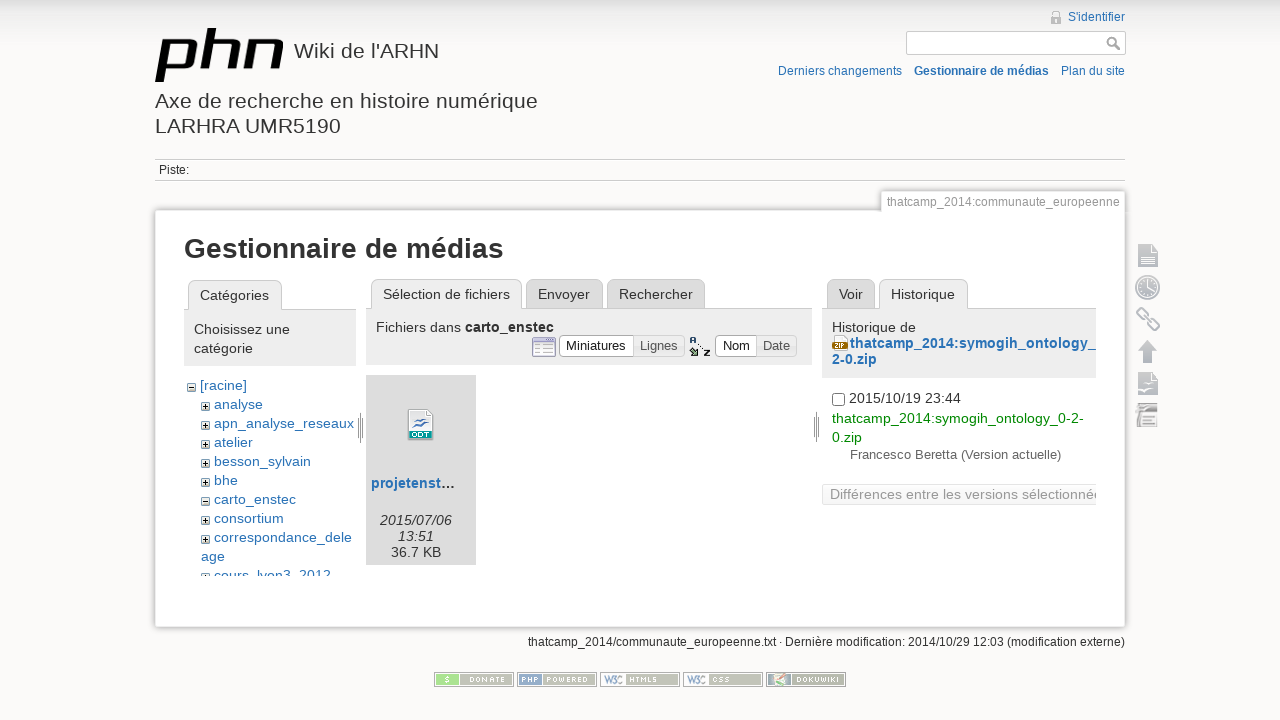

--- FILE ---
content_type: text/html; charset=utf-8
request_url: http://phn-wiki.ish-lyon.cnrs.fr/doku.php?id=thatcamp_2014:communaute_europeenne&ns=carto_enstec&tab_files=files&do=media&tab_details=history&image=thatcamp_2014%3Asymogih_ontology_0-2-0.zip
body_size: 4710
content:
<!DOCTYPE html>
<html lang="fr" dir="ltr" class="no-js">
<head>
    <meta charset="utf-8" />
    <title>thatcamp_2014:communaute_europeenne [Wiki de l'ARHNAxe de recherche en histoire numériqueLARHRA UMR5190]</title>
    <script>(function(H){H.className=H.className.replace(/\bno-js\b/,'js')})(document.documentElement)</script>
    <meta name="generator" content="DokuWiki"/>
<meta name="robots" content="noindex,nofollow"/>
<link rel="search" type="application/opensearchdescription+xml" href="/lib/exe/opensearch.php" title="Wiki de l'ARHN&lt;br /&gt;&lt;br /&gt;Axe de recherche en histoire numérique&lt;br /&gt;LARHRA UMR5190"/>
<link rel="start" href="/"/>
<link rel="contents" href="/doku.php?id=thatcamp_2014:communaute_europeenne&amp;do=index" title="Plan du site"/>
<link rel="alternate" type="application/rss+xml" title="Derniers changements" href="/feed.php"/>
<link rel="alternate" type="application/rss+xml" title="Catégorie courante" href="/feed.php?mode=list&amp;ns=thatcamp_2014"/>
<link rel="alternate" type="text/html" title="HTML brut" href="/doku.php?do=export_xhtml&amp;id=thatcamp_2014:communaute_europeenne"/>
<link rel="alternate" type="text/plain" title="Wiki balise" href="/doku.php?do=export_raw&amp;id=thatcamp_2014:communaute_europeenne"/>
<link rel="stylesheet" type="text/css" href="/lib/exe/css.php?t=dokuwiki&amp;tseed=bfc0b63fcbdb0c040d4234f5b8877b95"/>
<script type="text/javascript">/*<![CDATA[*/var NS='thatcamp_2014';var JSINFO = {"id":"thatcamp_2014:communaute_europeenne","namespace":"thatcamp_2014"};
/*!]]>*/</script>
<script type="text/javascript" charset="utf-8" src="/lib/exe/js.php?tseed=bfc0b63fcbdb0c040d4234f5b8877b95"></script>
    <meta name="viewport" content="width=device-width,initial-scale=1" />
    <link rel="shortcut icon" href="/lib/tpl/dokuwiki/images/favicon.ico" />
<link rel="apple-touch-icon" href="/lib/tpl/dokuwiki/images/apple-touch-icon.png" />
    </head>

<body>
    <!--[if lte IE 7 ]><div id="IE7"><![endif]--><!--[if IE 8 ]><div id="IE8"><![endif]-->
    <div id="dokuwiki__site"><div id="dokuwiki__top" class="site dokuwiki mode_media tpl_dokuwiki     ">

        
<!-- ********** HEADER ********** -->
<div id="dokuwiki__header"><div class="pad group">

    
    <div class="headings group">
        <ul class="a11y skip">
            <li><a href="#dokuwiki__content">Aller au contenu</a></li>
        </ul>

        <h1><a href="/doku.php?id=start"  accesskey="h" title="[H]"><img src="/lib/tpl/dokuwiki/images/logo.png" width="128" height="54" alt="" /> <span>Wiki de l'ARHN<br /><br />Axe de recherche en histoire numérique<br />LARHRA UMR5190</span></a></h1>
            </div>

    <div class="tools group">
        <!-- USER TOOLS -->
                    <div id="dokuwiki__usertools">
                <h3 class="a11y">Outils pour utilisateurs</h3>
                <ul>
                    <li><a href="/doku.php?id=thatcamp_2014:communaute_europeenne&amp;do=login&amp;sectok=707634714fbeeff633343fac77af683a"  class="action login" rel="nofollow" title="S&#039;identifier">S'identifier</a></li>                </ul>
            </div>
        
        <!-- SITE TOOLS -->
        <div id="dokuwiki__sitetools">
            <h3 class="a11y">Outils du site</h3>
            <form action="/doku.php?id=start" accept-charset="utf-8" class="search" id="dw__search" method="get" role="search"><div class="no"><input type="hidden" name="do" value="search" /><input type="text" id="qsearch__in" accesskey="f" name="id" class="edit" title="[F]" /><input type="submit" value="Rechercher" class="button" title="Rechercher" /><div id="qsearch__out" class="ajax_qsearch JSpopup"></div></div></form>            <div class="mobileTools">
                <form action="/doku.php" method="get" accept-charset="utf-8"><div class="no"><input type="hidden" name="id" value="thatcamp_2014:communaute_europeenne" /><select name="do" class="edit quickselect" title="Outils"><option value="">Outils</option><optgroup label="Outils de la page"><option value="">Afficher la page</option><option value="revisions">Anciennes révisions</option><option value="backlink">Liens de retour</option></optgroup><optgroup label="Outils du site"><option value="recent">Derniers changements</option><option value="media">Gestionnaire de médias</option><option value="index">Plan du site</option></optgroup><optgroup label="Outils pour utilisateurs"><option value="login">S'identifier</option></optgroup></select><input type="submit" value="&gt;" /></div></form>            </div>
            <ul>
                <li><a href="/doku.php?id=thatcamp_2014:communaute_europeenne&amp;do=recent"  class="action recent" accesskey="r" rel="nofollow" title="Derniers changements [R]">Derniers changements</a></li><li><a href="/doku.php?id=thatcamp_2014:communaute_europeenne&amp;do=media&amp;ns=thatcamp_2014"  class="action media" rel="nofollow" title="Gestionnaire de médias">Gestionnaire de médias</a></li><li><a href="/doku.php?id=thatcamp_2014:communaute_europeenne&amp;do=index"  class="action index" accesskey="x" rel="nofollow" title="Plan du site [X]">Plan du site</a></li>            </ul>
        </div>

    </div>

    <!-- BREADCRUMBS -->
            <div class="breadcrumbs">
                                        <div class="trace"><span class="bchead">Piste:</span></div>
                    </div>
    
    
    <hr class="a11y" />
</div></div><!-- /header -->

        <div class="wrapper group">

            
            <!-- ********** CONTENT ********** -->
            <div id="dokuwiki__content"><div class="pad group">

                <div class="pageId"><span>thatcamp_2014:communaute_europeenne</span></div>

                <div class="page group">
                                                            <!-- wikipage start -->
                    <div id="mediamanager__page">
<h1>Gestionnaire de médias</h1>
<div class="panel namespaces">
<h2>Catégories</h2>
<div class="panelHeader">Choisissez une catégorie</div>
<div class="panelContent" id="media__tree">

<ul class="idx">
<li class="media level0 open"><img src="/lib/images/minus.gif" alt="−" /><div class="li"><a href="/doku.php?id=thatcamp_2014:communaute_europeenne&amp;ns=&amp;tab_files=files&amp;do=media&amp;tab_details=history&amp;image=thatcamp_2014%3Asymogih_ontology_0-2-0.zip" class="idx_dir">[racine]</a></div>
<ul class="idx">
<li class="media level1 closed"><img src="/lib/images/plus.gif" alt="+" /><div class="li"><a href="/doku.php?id=thatcamp_2014:communaute_europeenne&amp;ns=analyse&amp;tab_files=files&amp;do=media&amp;tab_details=history&amp;image=thatcamp_2014%3Asymogih_ontology_0-2-0.zip" class="idx_dir">analyse</a></div></li>
<li class="media level1 closed"><img src="/lib/images/plus.gif" alt="+" /><div class="li"><a href="/doku.php?id=thatcamp_2014:communaute_europeenne&amp;ns=apn_analyse_reseaux&amp;tab_files=files&amp;do=media&amp;tab_details=history&amp;image=thatcamp_2014%3Asymogih_ontology_0-2-0.zip" class="idx_dir">apn_analyse_reseaux</a></div></li>
<li class="media level1 closed"><img src="/lib/images/plus.gif" alt="+" /><div class="li"><a href="/doku.php?id=thatcamp_2014:communaute_europeenne&amp;ns=atelier&amp;tab_files=files&amp;do=media&amp;tab_details=history&amp;image=thatcamp_2014%3Asymogih_ontology_0-2-0.zip" class="idx_dir">atelier</a></div></li>
<li class="media level1 closed"><img src="/lib/images/plus.gif" alt="+" /><div class="li"><a href="/doku.php?id=thatcamp_2014:communaute_europeenne&amp;ns=besson_sylvain&amp;tab_files=files&amp;do=media&amp;tab_details=history&amp;image=thatcamp_2014%3Asymogih_ontology_0-2-0.zip" class="idx_dir">besson_sylvain</a></div></li>
<li class="media level1 closed"><img src="/lib/images/plus.gif" alt="+" /><div class="li"><a href="/doku.php?id=thatcamp_2014:communaute_europeenne&amp;ns=bhe&amp;tab_files=files&amp;do=media&amp;tab_details=history&amp;image=thatcamp_2014%3Asymogih_ontology_0-2-0.zip" class="idx_dir">bhe</a></div></li>
<li class="media level1 open"><img src="/lib/images/minus.gif" alt="−" /><div class="li"><a href="/doku.php?id=thatcamp_2014:communaute_europeenne&amp;ns=carto_enstec&amp;tab_files=files&amp;do=media&amp;tab_details=history&amp;image=thatcamp_2014%3Asymogih_ontology_0-2-0.zip" class="idx_dir">carto_enstec</a></div></li>
<li class="media level1 closed"><img src="/lib/images/plus.gif" alt="+" /><div class="li"><a href="/doku.php?id=thatcamp_2014:communaute_europeenne&amp;ns=consortium&amp;tab_files=files&amp;do=media&amp;tab_details=history&amp;image=thatcamp_2014%3Asymogih_ontology_0-2-0.zip" class="idx_dir">consortium</a></div></li>
<li class="media level1 closed"><img src="/lib/images/plus.gif" alt="+" /><div class="li"><a href="/doku.php?id=thatcamp_2014:communaute_europeenne&amp;ns=correspondance_deleage&amp;tab_files=files&amp;do=media&amp;tab_details=history&amp;image=thatcamp_2014%3Asymogih_ontology_0-2-0.zip" class="idx_dir">correspondance_deleage</a></div></li>
<li class="media level1 closed"><img src="/lib/images/plus.gif" alt="+" /><div class="li"><a href="/doku.php?id=thatcamp_2014:communaute_europeenne&amp;ns=cours_lyon3_2012&amp;tab_files=files&amp;do=media&amp;tab_details=history&amp;image=thatcamp_2014%3Asymogih_ontology_0-2-0.zip" class="idx_dir">cours_lyon3_2012</a></div></li>
<li class="media level1 closed"><img src="/lib/images/plus.gif" alt="+" /><div class="li"><a href="/doku.php?id=thatcamp_2014:communaute_europeenne&amp;ns=espaces_venitiens&amp;tab_files=files&amp;do=media&amp;tab_details=history&amp;image=thatcamp_2014%3Asymogih_ontology_0-2-0.zip" class="idx_dir">espaces_venitiens</a></div></li>
<li class="media level1 closed"><img src="/lib/images/plus.gif" alt="+" /><div class="li"><a href="/doku.php?id=thatcamp_2014:communaute_europeenne&amp;ns=fairdata&amp;tab_files=files&amp;do=media&amp;tab_details=history&amp;image=thatcamp_2014%3Asymogih_ontology_0-2-0.zip" class="idx_dir">fairdata</a></div></li>
<li class="media level1 closed"><img src="/lib/images/plus.gif" alt="+" /><div class="li"><a href="/doku.php?id=thatcamp_2014:communaute_europeenne&amp;ns=heloise&amp;tab_files=files&amp;do=media&amp;tab_details=history&amp;image=thatcamp_2014%3Asymogih_ontology_0-2-0.zip" class="idx_dir">heloise</a></div></li>
<li class="media level1 closed"><img src="/lib/images/plus.gif" alt="+" /><div class="li"><a href="/doku.php?id=thatcamp_2014:communaute_europeenne&amp;ns=index&amp;tab_files=files&amp;do=media&amp;tab_details=history&amp;image=thatcamp_2014%3Asymogih_ontology_0-2-0.zip" class="idx_dir">index</a></div></li>
<li class="media level1 closed"><img src="/lib/images/plus.gif" alt="+" /><div class="li"><a href="/doku.php?id=thatcamp_2014:communaute_europeenne&amp;ns=initiation_algorithmique&amp;tab_files=files&amp;do=media&amp;tab_details=history&amp;image=thatcamp_2014%3Asymogih_ontology_0-2-0.zip" class="idx_dir">initiation_algorithmique</a></div></li>
<li class="media level1 closed"><img src="/lib/images/plus.gif" alt="+" /><div class="li"><a href="/doku.php?id=thatcamp_2014:communaute_europeenne&amp;ns=intro_histoire_numerique&amp;tab_files=files&amp;do=media&amp;tab_details=history&amp;image=thatcamp_2014%3Asymogih_ontology_0-2-0.zip" class="idx_dir">intro_histoire_numerique</a></div></li>
<li class="media level1 closed"><img src="/lib/images/plus.gif" alt="+" /><div class="li"><a href="/doku.php?id=thatcamp_2014:communaute_europeenne&amp;ns=lodocat&amp;tab_files=files&amp;do=media&amp;tab_details=history&amp;image=thatcamp_2014%3Asymogih_ontology_0-2-0.zip" class="idx_dir">lodocat</a></div></li>
<li class="media level1 closed"><img src="/lib/images/plus.gif" alt="+" /><div class="li"><a href="/doku.php?id=thatcamp_2014:communaute_europeenne&amp;ns=lodocat_orig&amp;tab_files=files&amp;do=media&amp;tab_details=history&amp;image=thatcamp_2014%3Asymogih_ontology_0-2-0.zip" class="idx_dir">lodocat_orig</a></div></li>
<li class="media level1 closed"><img src="/lib/images/plus.gif" alt="+" /><div class="li"><a href="/doku.php?id=thatcamp_2014:communaute_europeenne&amp;ns=monastica&amp;tab_files=files&amp;do=media&amp;tab_details=history&amp;image=thatcamp_2014%3Asymogih_ontology_0-2-0.zip" class="idx_dir">monastica</a></div></li>
<li class="media level1 closed"><img src="/lib/images/plus.gif" alt="+" /><div class="li"><a href="/doku.php?id=thatcamp_2014:communaute_europeenne&amp;ns=playground&amp;tab_files=files&amp;do=media&amp;tab_details=history&amp;image=thatcamp_2014%3Asymogih_ontology_0-2-0.zip" class="idx_dir">playground</a></div></li>
<li class="media level1 closed"><img src="/lib/images/plus.gif" alt="+" /><div class="li"><a href="/doku.php?id=thatcamp_2014:communaute_europeenne&amp;ns=privileges&amp;tab_files=files&amp;do=media&amp;tab_details=history&amp;image=thatcamp_2014%3Asymogih_ontology_0-2-0.zip" class="idx_dir">privileges</a></div></li>
<li class="media level1 closed"><img src="/lib/images/plus.gif" alt="+" /><div class="li"><a href="/doku.php?id=thatcamp_2014:communaute_europeenne&amp;ns=processetti&amp;tab_files=files&amp;do=media&amp;tab_details=history&amp;image=thatcamp_2014%3Asymogih_ontology_0-2-0.zip" class="idx_dir">processetti</a></div></li>
<li class="media level1 closed"><img src="/lib/images/plus.gif" alt="+" /><div class="li"><a href="/doku.php?id=thatcamp_2014:communaute_europeenne&amp;ns=projets_individuels&amp;tab_files=files&amp;do=media&amp;tab_details=history&amp;image=thatcamp_2014%3Asymogih_ontology_0-2-0.zip" class="idx_dir">projets_individuels</a></div></li>
<li class="media level1 closed"><img src="/lib/images/plus.gif" alt="+" /><div class="li"><a href="/doku.php?id=thatcamp_2014:communaute_europeenne&amp;ns=python&amp;tab_files=files&amp;do=media&amp;tab_details=history&amp;image=thatcamp_2014%3Asymogih_ontology_0-2-0.zip" class="idx_dir">python</a></div></li>
<li class="media level1 closed"><img src="/lib/images/plus.gif" alt="+" /><div class="li"><a href="/doku.php?id=thatcamp_2014:communaute_europeenne&amp;ns=refovo&amp;tab_files=files&amp;do=media&amp;tab_details=history&amp;image=thatcamp_2014%3Asymogih_ontology_0-2-0.zip" class="idx_dir">refovo</a></div></li>
<li class="media level1 closed"><img src="/lib/images/plus.gif" alt="+" /><div class="li"><a href="/doku.php?id=thatcamp_2014:communaute_europeenne&amp;ns=registres_1gm&amp;tab_files=files&amp;do=media&amp;tab_details=history&amp;image=thatcamp_2014%3Asymogih_ontology_0-2-0.zip" class="idx_dir">registres_1gm</a></div></li>
<li class="media level1 closed"><img src="/lib/images/plus.gif" alt="+" /><div class="li"><a href="/doku.php?id=thatcamp_2014:communaute_europeenne&amp;ns=seminaire&amp;tab_files=files&amp;do=media&amp;tab_details=history&amp;image=thatcamp_2014%3Asymogih_ontology_0-2-0.zip" class="idx_dir">seminaire</a></div></li>
<li class="media level1 closed"><img src="/lib/images/plus.gif" alt="+" /><div class="li"><a href="/doku.php?id=thatcamp_2014:communaute_europeenne&amp;ns=sig_phn&amp;tab_files=files&amp;do=media&amp;tab_details=history&amp;image=thatcamp_2014%3Asymogih_ontology_0-2-0.zip" class="idx_dir">sig_phn</a></div></li>
<li class="media level1 closed"><img src="/lib/images/plus.gif" alt="+" /><div class="li"><a href="/doku.php?id=thatcamp_2014:communaute_europeenne&amp;ns=sig_qgis_approches_spatiales&amp;tab_files=files&amp;do=media&amp;tab_details=history&amp;image=thatcamp_2014%3Asymogih_ontology_0-2-0.zip" class="idx_dir">sig_qgis_approches_spatiales</a></div></li>
<li class="media level1 closed"><img src="/lib/images/plus.gif" alt="+" /><div class="li"><a href="/doku.php?id=thatcamp_2014:communaute_europeenne&amp;ns=sippaf&amp;tab_files=files&amp;do=media&amp;tab_details=history&amp;image=thatcamp_2014%3Asymogih_ontology_0-2-0.zip" class="idx_dir">sippaf</a></div></li>
<li class="media level1 closed"><img src="/lib/images/plus.gif" alt="+" /><div class="li"><a href="/doku.php?id=thatcamp_2014:communaute_europeenne&amp;ns=siprojuris&amp;tab_files=files&amp;do=media&amp;tab_details=history&amp;image=thatcamp_2014%3Asymogih_ontology_0-2-0.zip" class="idx_dir">siprojuris</a></div></li>
<li class="media level1 closed"><img src="/lib/images/plus.gif" alt="+" /><div class="li"><a href="/doku.php?id=thatcamp_2014:communaute_europeenne&amp;ns=symogigh_formation&amp;tab_files=files&amp;do=media&amp;tab_details=history&amp;image=thatcamp_2014%3Asymogih_ontology_0-2-0.zip" class="idx_dir">symogigh_formation</a></div></li>
<li class="media level1 closed"><img src="/lib/images/plus.gif" alt="+" /><div class="li"><a href="/doku.php?id=thatcamp_2014:communaute_europeenne&amp;ns=symogih_ontologie&amp;tab_files=files&amp;do=media&amp;tab_details=history&amp;image=thatcamp_2014%3Asymogih_ontology_0-2-0.zip" class="idx_dir">symogih_ontologie</a></div></li>
<li class="media level1 closed"><img src="/lib/images/plus.gif" alt="+" /><div class="li"><a href="/doku.php?id=thatcamp_2014:communaute_europeenne&amp;ns=td_histoire_numerique&amp;tab_files=files&amp;do=media&amp;tab_details=history&amp;image=thatcamp_2014%3Asymogih_ontology_0-2-0.zip" class="idx_dir">td_histoire_numerique</a></div></li>
<li class="media level1 closed"><img src="/lib/images/plus.gif" alt="+" /><div class="li"><a href="/doku.php?id=thatcamp_2014:communaute_europeenne&amp;ns=thatcamp_2014&amp;tab_files=files&amp;do=media&amp;tab_details=history&amp;image=thatcamp_2014%3Asymogih_ontology_0-2-0.zip" class="idx_dir">thatcamp_2014</a></div></li>
<li class="media level1 closed"><img src="/lib/images/plus.gif" alt="+" /><div class="li"><a href="/doku.php?id=thatcamp_2014:communaute_europeenne&amp;ns=wiki&amp;tab_files=files&amp;do=media&amp;tab_details=history&amp;image=thatcamp_2014%3Asymogih_ontology_0-2-0.zip" class="idx_dir">wiki</a></div></li>
</ul></li>
</ul>
</div>
</div>
<div class="panel filelist">
<h2 class="a11y">Sélection de fichiers</h2>
<ul class="tabs">
<li><strong>Sélection de fichiers</strong></li>
<li><a href="/doku.php?id=thatcamp_2014:communaute_europeenne&amp;tab_files=upload&amp;do=media&amp;tab_details=history&amp;image=thatcamp_2014%3Asymogih_ontology_0-2-0.zip&amp;ns=carto_enstec">Envoyer</a></li>
<li><a href="/doku.php?id=thatcamp_2014:communaute_europeenne&amp;tab_files=search&amp;do=media&amp;tab_details=history&amp;image=thatcamp_2014%3Asymogih_ontology_0-2-0.zip&amp;ns=carto_enstec">Rechercher</a></li>
</ul>
<div class="panelHeader">
<h3>Fichiers dans <strong>carto_enstec</strong></h3>
<form class="options" method="get" action="/doku.php?id=thatcamp_2014:communaute_europeenne" accept-charset="utf-8"><div class="no">
<input type="hidden" name="do" value="media" /><input type="hidden" name="tab_files" value="files" /><input type="hidden" name="tab_details" value="history" /><input type="hidden" name="image" value="thatcamp_2014:symogih_ontology_0-2-0.zip" /><input type="hidden" name="ns" value="carto_enstec" /><ul>
<li class="listType"><label class="thumbs" for="listType__thumbs"><input type="radio" id="listType__thumbs" name="list_dwmedia" value="thumbs" checked="checked" /> <span>Miniatures</span></label>
<label class="rows" for="listType__rows"><input type="radio" id="listType__rows" name="list_dwmedia" value="rows" /> <span>Lignes</span></label>
</li>
<li class="sortBy"><label class="name" for="sortBy__name"><input type="radio" id="sortBy__name" name="sort_dwmedia" value="name" checked="checked" /> <span>Nom</span></label>
<label class="date" for="sortBy__date"><input type="radio" id="sortBy__date" name="sort_dwmedia" value="date" /> <span>Date</span></label>
</li>
<li><input type="submit" value="Appliquer" class="button" />
</li>
</ul>
</div></form>
</div>
<div class="panelContent">
<ul class="thumbs"><li><dl title="carto_enstec:projetenstec201409.odt">
<dt><a id="d_:carto_enstec:projetenstec201409.odt" class="image" title="carto_enstec:projetenstec201409.odt" href="/doku.php?id=thatcamp_2014:communaute_europeenne&amp;image=carto_enstec%3Aprojetenstec201409.odt&amp;ns=carto_enstec&amp;tab_details=view&amp;do=media&amp;tab_files=files"><img src="/lib/images/fileicons/32x32/odt.png" alt="carto_enstec:projetenstec201409.odt" class="icon" /></a></dt>
<dd class="name"><a href="/doku.php?id=thatcamp_2014:communaute_europeenne&amp;image=carto_enstec%3Aprojetenstec201409.odt&amp;ns=carto_enstec&amp;tab_details=view&amp;do=media&amp;tab_files=files" id="h_:carto_enstec:projetenstec201409.odt">projetenstec201409.odt</a></dd>
<dd class="size">&#160;</dd>
<dd class="date">2015/07/06 13:51</dd>
<dd class="filesize">36.7 KB</dd>
</dl></li>
</ul>
</div>
</div>
<div class="panel file">
<h2 class="a11y">Fichier</h2>
<ul class="tabs">
<li><a href="/doku.php?id=thatcamp_2014:communaute_europeenne&amp;tab_details=view&amp;do=media&amp;tab_files=files&amp;image=thatcamp_2014%3Asymogih_ontology_0-2-0.zip&amp;ns=carto_enstec">Voir</a></li>
<li><strong>Historique</strong></li>
</ul>
<div class="panelHeader"><h3>Historique de <strong><a href="/lib/exe/fetch.php?media=thatcamp_2014:symogih_ontology_0-2-0.zip" class="select mediafile mf_zip" title="Afficher le fichier original">thatcamp_2014:symogih_ontology_0-2-0.zip</a></strong></h3></div>
<div class="panelContent">
<form id="page__revisions" class="changes" action="/doku.php?id=thatcamp_2014:communaute_europeenne&amp;image=thatcamp_2014%3Asymogih_ontology_0-2-0.zip&amp;do=media&amp;tab_files=files&amp;tab_details=history&amp;ns=carto_enstec" method="post" accept-charset="utf-8"><div class="no">
<input type="hidden" name="sectok" value="707634714fbeeff633343fac77af683a" /><input type="hidden" name="mediado" value="diff" /><ul >
<li >
<div class="li">
<input type="checkbox" name="rev2[]" value="current"/>
<span class="date">
2015/10/19 23:44</span>
<img src="/lib/images/blank.gif" width="15" height="11" alt="" /><a class="wikilink1" href="/doku.php?id=thatcamp_2014:communaute_europeenne&amp;image=thatcamp_2014%3Asymogih_ontology_0-2-0.zip&amp;tab_details=view&amp;do=media&amp;tab_files=files&amp;ns=carto_enstec">
thatcamp_2014:symogih_ontology_0-2-0.zip</a>
<div >
<span class="user">
Francesco Beretta</span>
(Version actuelle)</div>
</div>
</li>
</ul>
<input type="submit" value="Différences entre les versions sélectionnées" class="button" />
</div></form>
<div class="pagenav"></div></div>
</div>
</div>

                    <!-- wikipage stop -->
                                    </div>

                <div class="docInfo"><bdi>thatcamp_2014/communaute_europeenne.txt</bdi> · Dernière modification: 2014/10/29 12:03 (modification externe)</div>

                            </div></div><!-- /content -->

            <hr class="a11y" />

            <!-- PAGE ACTIONS -->
            <div id="dokuwiki__pagetools">
                <h3 class="a11y">Outils de la page</h3>
                <div class="tools">
                    <ul>
                        <li><a href="/doku.php?id=thatcamp_2014:communaute_europeenne&amp;do="  class="action show" accesskey="v" rel="nofollow" title="Afficher la page [V]"><span>Afficher la page</span></a></li><li><a href="/doku.php?id=thatcamp_2014:communaute_europeenne&amp;do=revisions"  class="action revs" accesskey="o" rel="nofollow" title="Anciennes révisions [O]"><span>Anciennes révisions</span></a></li><li><a href="/doku.php?id=thatcamp_2014:communaute_europeenne&amp;do=backlink"  class="action backlink" rel="nofollow" title="Liens de retour"><span>Liens de retour</span></a></li><li><a href="#dokuwiki__top"  class="action top" accesskey="t" rel="nofollow" title="Haut de page [T]"><span>Haut de page</span></a></li><li><a href="/doku.php?id=thatcamp_2014:communaute_europeenne&amp;do=export_odt"  class="action export_odt" rel="nofollow" title="Exportation ODT"><span>Exportation ODT</span></a></li><li><a href=/doku.php?id=thatcamp_2014:communaute_europeenne&amp;do=odt2dw  class="action import_odt" rel="nofollow" title="ODT import"><span>ODT import</span></a></li>                    </ul>
                </div>
            </div>
        </div><!-- /wrapper -->

        
<!-- ********** FOOTER ********** -->
<div id="dokuwiki__footer"><div class="pad">
    
    <div class="buttons">
                <a href="http://www.dokuwiki.org/donate" title="Donate" ><img
            src="/lib/tpl/dokuwiki/images/button-donate.gif" width="80" height="15" alt="Donate" /></a>
        <a href="http://www.php.net" title="Powered by PHP" ><img
            src="/lib/tpl/dokuwiki/images/button-php.gif" width="80" height="15" alt="Powered by PHP" /></a>
        <a href="http://validator.w3.org/check/referer" title="Valid HTML5" ><img
            src="/lib/tpl/dokuwiki/images/button-html5.png" width="80" height="15" alt="Valid HTML5" /></a>
        <a href="http://jigsaw.w3.org/css-validator/check/referer?profile=css3" title="Valid CSS" ><img
            src="/lib/tpl/dokuwiki/images/button-css.png" width="80" height="15" alt="Valid CSS" /></a>
        <a href="http://dokuwiki.org/" title="Driven by DokuWiki" ><img
            src="/lib/tpl/dokuwiki/images/button-dw.png" width="80" height="15" alt="Driven by DokuWiki" /></a>
    </div>
</div></div><!-- /footer -->

    </div></div><!-- /site -->

    <div class="no"><img src="/lib/exe/indexer.php?id=thatcamp_2014%3Acommunaute_europeenne&amp;1769142848" width="2" height="1" alt="" /></div>
    <div id="screen__mode" class="no"></div>    <!--[if ( lte IE 7 | IE 8 ) ]></div><![endif]-->
</body>
</html>
